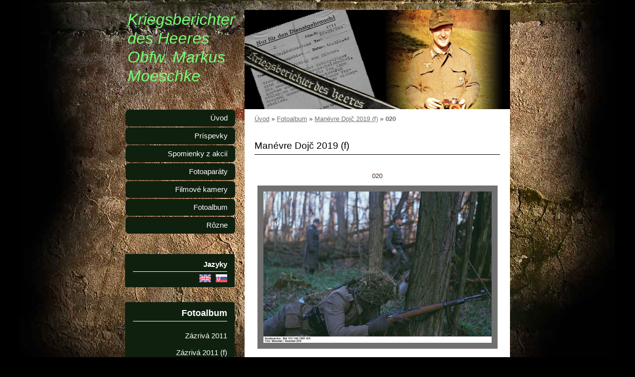

--- FILE ---
content_type: text/html; charset=UTF-8
request_url: https://moeschke.estranky.sk/fotoalbum/manevre-dojc-2019--f-/020.html
body_size: 6271
content:
<?xml version="1.0" encoding="utf-8"?>
<!DOCTYPE html PUBLIC "-//W3C//DTD XHTML 1.0 Transitional//EN" "http://www.w3.org/TR/xhtml1/DTD/xhtml1-transitional.dtd">
<html lang="sk" xml:lang="sk" xmlns="http://www.w3.org/1999/xhtml" >

      <head>

        <meta http-equiv="content-type" content="text/html; charset=utf-8" />
        <meta name="description" content="Kriegsberichter des Heeres Obfw. Markus Moeschke" />
        <meta name="keywords" content="Kriegsberichter,KPVHS,REENACTMENT,FOTO" />
        <meta name="robots" content="all,follow" />
        <meta name="author" content="www.moeschke.estranky.sk" />
        <meta name="viewport" content="width=device-width, initial-scale=1.0">
        <link href="/rss/articles/data.xml" rel="alternate" type="application/rss+xml" title="Všetky príspevky" /><link href="/rss/articles/photos.xml" rel="alternate" type="application/rss+xml" title="Fotografie" /><link href="/rss/articles/comments.xml" rel="alternate" type="application/rss+xml" title="Komentáre" />
        <title>
            Kriegsberichter des Heeres Obfw. Markus Moeschke - Fotoalbum - Manévre Dojč 2019 (f) - 020
        </title>
        <link rel="stylesheet" href="https://s3a.estranky.sk/css/d1000000233.css?nc=571005691" type="text/css" /><style type="text/css">#header{ background: url('/img/ulogo.12.jpeg') right top no-repeat; }</style>
<link rel="stylesheet" href="//code.jquery.com/ui/1.12.1/themes/base/jquery-ui.css">
<script src="//code.jquery.com/jquery-1.12.4.js"></script>
<script src="//code.jquery.com/ui/1.12.1/jquery-ui.js"></script>
<script type="text/javascript" src="https://s3c.estranky.sk/js/ui.js?nc=1" id="index_script" ></script>
			<script type="text/javascript">
				dataLayer = [{
					'subscription': 'true',
				}];
			</script>
			
    </head>
    <body class="">
        <!-- Wrapping the whole page, may have fixed or fluid width -->
        <div id="whole-page">

            

            <!-- Because of the matter of accessibility (text browsers,
            voice readers) we include a link leading to the page content and
            navigation } you'll probably want to hide them using display: none
            in your stylesheet -->

            <a href="#articles" class="accessibility-links">Choď na obsah</a>
            <a href="#navigation" class="accessibility-links">Choď na menu</a>

            <!-- We'll fill the document using horizontal rules thus separating
            the logical chunks of the document apart -->
            <hr />

            

			<!-- block for skyscraper and rectangle  -->
            <div id="sticky-box">
                <div id="sky-scraper-block">
                    
                    
                </div>
            </div>
            <!-- block for skyscraper and rectangle  -->

            <!-- Wrapping the document's visible part -->
            <div id="document">
                <div id="in-document">
                    
                    <!-- Hamburger icon -->
                    <button type="button" class="menu-toggle" onclick="menuToggle()" id="menu-toggle">
                    	<span></span>
                    	<span></span>
                    	<span></span>
                    </button>

                    <!-- header -->
  <div id="header">
     <div class="inner_frame">
        <!-- This construction allows easy image replacement -->
        <h1 class="head-left">
  <a href="https://www.moeschke.estranky.sk/" title="Kriegsberichter des Heeres Obfw. Markus Moeschke" style="color: C0C0C0;">Kriegsberichter des Heeres Obfw. Markus Moeschke</a>
  <span title="Kriegsberichter des Heeres Obfw. Markus Moeschke">
  </span>
</h1>
        <div id="header-decoration" class="decoration">
        </div>
     </div>
  </div>
<!-- /header -->


                    <!-- Possible clearing elements (more through the document) -->
                    <div id="clear1" class="clear">
                        &nbsp;
                    </div>
                    <hr />

                    <!-- body of the page -->
                    <div id="body">
                        
                        <!-- main page content -->
                        <div id="content">
                            <!-- Breadcrumb navigation -->
<div id="breadcrumb-nav">
  <a href="/">Úvod</a> &raquo; <a href="/fotoalbum/">Fotoalbum</a> &raquo; <a href="/fotoalbum/manevre-dojc-2019--f-/">Manévre Dojč 2019 (f)</a> &raquo; <span>020</span>
</div>
<hr />

                            <script language="JavaScript" type="text/javascript">
  <!--
    index_setCookieData('index_curr_photo', 3420);
  //-->
</script>

<div id="slide">
  <h2>Manévre Dojč 2019 (f)</h2>
  <div id="click">
    <h3 id="photo_curr_title">020</h3>
    <div class="slide-img">
      <a href="/fotoalbum/manevre-dojc-2019--f-/019.html" class="previous-photo"  id="photo_prev_a" title="predchádzajúca fotka"><span>&laquo;</span></a>  <!-- previous photo -->

      <a href="/fotoalbum/manevre-dojc-2019--f-/020.-.html" class="actual-photo" onclick="return index_photo_open(this,'_fullsize');" id="photo_curr_a"><img src="/img/mid/3420/020.jpg" alt="" width="460" height="305"  id="photo_curr_img" /></a>   <!-- actual shown photo -->

      <a href="/fotoalbum/manevre-dojc-2019--f-/021.html" class="next-photo"  id="photo_next_a" title="ďalšia fotka"><span>&raquo;</span></a>  <!-- next photo -->

      <br /> <!-- clear -->
    </div>
    <p id="photo_curr_comment">
      
    </p>
    
  </div>
  <!-- TODO: javascript -->
<script type="text/javascript">
  <!--
    var index_ss_type = "small";
    var index_ss_nexthref = "/fotoalbum/manevre-dojc-2019--f-/021.html";
    var index_ss_firsthref = "/fotoalbum/manevre-dojc-2019--f-/001.html";
    index_ss_init ();
  //-->
</script>

  <div class="slidenav">
    <div class="back" id="photo_prev_div">
      <a href="/fotoalbum/manevre-dojc-2019--f-/019.html" id="photo_ns_prev_a">&larr; Predchádzajúce</a>

    </div>
    <div class="forward" id="photo_next_div">
      <a href="/fotoalbum/manevre-dojc-2019--f-/021.html" id="photo_ns_next_a">Ďalšie &rarr;</a>

    </div>
    <a href="/fotoalbum/manevre-dojc-2019--f-/">Naspäť do zložky</a>
    <br />
  </div>
  
  <script type="text/javascript">
    <!--
      index_photo_init ();
    //-->
  </script>
</div>

                        </div>
                        <!-- /main page content -->

                        <div id="nav-column">
                            <!-- Such navigation allows both horizontal and vertical rendering -->
<div id="navigation">
    <div class="inner_frame">
        <h2>Menu
            <span id="nav-decoration" class="decoration"></span>
        </h2>
        <nav>
            <menu class="menu-type-standard">
                <li class="">
  <a href="/">Úvod</a>
     
</li>
<li class="">
  <a href="/clanky/prispevky/">Príspevky</a>
     
</li>
<li class="">
  <a href="/clanky/spomienky-z-akcii/">Spomienky z akcií</a>
     
</li>
<li class="">
  <a href="/clanky/fotoaparaty/">Fotoaparáty</a>
     
</li>
<li class="">
  <a href="/clanky/filmove-kamery/">Filmové kamery</a>
     
</li>
<li class="">
  <a href="/fotoalbum/">Fotoalbum</a>
     
</li>
<li class="">
  <a href="/clanky/rozne/">Rôzne</a>
     
</li>

            </menu>
        </nav>
        <div id="clear6" class="clear">
          &nbsp;
        </div>
    </div>
</div>
<!-- menu ending -->


                            <div id="clear2" class="clear">
                                &nbsp;
                            </div>
                            <hr />

                            <!-- Side column left/right -->
                            <div class="column">

                                <!-- Inner column -->
                                <div class="inner_frame inner-column">
                                    
                                    <!-- Languages -->
  <div id="languages" class="section">
    <h2>Jazyky
      <span id="nav-languages" class="decoration"></span>
    </h2>
    <div class="inner_frame">
      <a href="/"><img src="//www003.estranky.sk/resources/estranky.sk/global/img/flags/sk.png" alt = "Slovenčina"  /></a><a href="/en/"><img src="//www003.estranky.sk/resources/estranky.sk/global/img/flags/en.png" alt = "English"  /></a>
    </div>
  </div>
<!-- /Languages -->
<hr />

                                    
                                    
                                    
                                    <!-- Photo album -->
  <div id="photo-album-nav" class="section">
    <h2>Fotoalbum
      <span id="photo-album-decoration" class="decoration">
      </span></h2>
    <div class="inner_frame">
      <ul>
        <li class="first ">
  <a href="/fotoalbum/zazriva-2011/">
    Zázrivá 2011</a></li>
<li class="">
  <a href="/fotoalbum/zazriva-2011--f-/">
    Zázrivá 2011 (f)</a></li>
<li class="">
  <a href="/fotoalbum/ludrova-2011/">
    Ludrová 2011</a></li>
<li class="">
  <a href="/fotoalbum/pochod-snp-2011/">
    Pochod SNP 2011</a></li>
<li class="">
  <a href="/fotoalbum/orechov-2012--zimni-/">
    Ořechov 2012 (zimní)</a></li>
<li class="">
  <a href="/fotoalbum/modrice-2012--tabor-/">
    Modřice 2012 (tábor)</a></li>
<li class="">
  <a href="/fotoalbum/modrice-2012--boj-1-/">
    Modřice 2012 (boj 1)</a></li>
<li class="">
  <a href="/fotoalbum/modrice-2012--boj-2-/">
    Modřice 2012 (boj 2)</a></li>
<li class="">
  <a href="/fotoalbum/zazriva-2012--agfa-/">
    Zázrivá 2012 (agfa)</a></li>
<li class="">
  <a href="/fotoalbum/piesky-2012--tabor-/">
    Piesky 2012 (tábor)</a></li>
<li class="">
  <a href="/fotoalbum/piesky-2012--cvicenie-/">
    Piesky 2012 (cvičenie)</a></li>
<li class="">
  <a href="/fotoalbum/kanianka-2012/">
    Kanianka 2012</a></li>
<li class="">
  <a href="/fotoalbum/liptovsky-hradok-2012/">
    Liptovský Hrádok 2012</a></li>
<li class="">
  <a href="/fotoalbum/velky-rozsutec-2013/">
    Veľký Rozsutec 2013</a></li>
<li class="">
  <a href="/fotoalbum/ardennes-2013/">
    Ardennes 2013</a></li>
<li class="">
  <a href="/fotoalbum/pribis-2013--retina-/">
    Pribiš 2013 (retina)</a></li>
<li class="">
  <a href="/fotoalbum/jalovec-2013/">
    Jalovec 2013</a></li>
<li class="">
  <a href="/fotoalbum/jalovec-2013--f-/">
    Jalovec 2013 (f)</a></li>
<li class="">
  <a href="/fotoalbum/jalovec-2013--retina-/">
    Jalovec 2013 (retina)</a></li>
<li class="">
  <a href="/fotoalbum/velichovky-2013--1-/">
    Velichovky 2013 (1)</a></li>
<li class="">
  <a href="/fotoalbum/velichovky-2013--2-/">
    Velichovky 2013 (2)</a></li>
<li class="">
  <a href="/fotoalbum/military-day-bb-2013/">
    Military Day BB 2013</a></li>
<li class="">
  <a href="/fotoalbum/zazriva-2013--retina-/">
    Zázrivá 2013 (retina)</a></li>
<li class="">
  <a href="/fotoalbum/piesky-2013/">
    Piesky 2013</a></li>
<li class="">
  <a href="/fotoalbum/piesky-2013--contax-/">
    Piesky 2013 (contax)</a></li>
<li class="">
  <a href="/fotoalbum/kanianka-2013--contax-/">
    Kanianka 2013 (contax)</a></li>
<li class="">
  <a href="/fotoalbum/kanianka-2013/">
    Kanianka 2013</a></li>
<li class="">
  <a href="/fotoalbum/pochod-snp-2013/">
    Pochod SNP 2013</a></li>
<li class="">
  <a href="/fotoalbum/manevre-tekov-2014/">
    Manévre Tekov 2014</a></li>
<li class="">
  <a href="/fotoalbum/piesky-2014--leica-ii--f-/">
    Piesky 2014 (leica ii, f)</a></li>
<li class="">
  <a href="/fotoalbum/piesky-2014/">
    Piesky 2014</a></li>
<li class="">
  <a href="/fotoalbum/piesky-2014--rolleiflex-/">
    Piesky 2014 (rolleiflex)</a></li>
<li class="">
  <a href="/fotoalbum/pribylina-2014--leica-ii--f-/">
    Pribylina 2014 (leica ii, f)</a></li>
<li class="">
  <a href="/fotoalbum/pribylina-2014/">
    Pribylina 2014</a></li>
<li class="">
  <a href="/fotoalbum/vlkolinec-2014--leica-ii--f-/">
    Vlkolínec 2014 (leica ii, f)</a></li>
<li class="">
  <a href="/fotoalbum/senitz-2014--rolleiflex-/">
    Senitz 2014 (rolleiflex)</a></li>
<li class="">
  <a href="/fotoalbum/dukla-2014/">
    Dukla 2014</a></li>
<li class="">
  <a href="/fotoalbum/orechov-2015--ret-te-ii--f-/">
    Ořechov 2015 (ret/te ii, f)</a></li>
<li class="">
  <a href="/fotoalbum/orechov-2015--contax-/">
    Ořechov 2015 (contax)</a></li>
<li class="">
  <a href="/fotoalbum/manevre-tekov-2015/">
    Manévre Tekov 2015</a></li>
<li class="">
  <a href="/fotoalbum/smrecany-2015/">
    Smrečany 2015</a></li>
<li class="">
  <a href="/fotoalbum/barikada-2015--ret-a-ii--f-/">
    Barikáda 2015 (ret/a ii, f)</a></li>
<li class="">
  <a href="/fotoalbum/barikada-2015/">
    Barikáda 2015</a></li>
<li class="">
  <a href="/fotoalbum/laugaricio-2015--tabor-/">
    Laugaricio 2015 (tábor)</a></li>
<li class="">
  <a href="/fotoalbum/piesky-2015--tabor-/">
    Piesky 2015 (tábor)</a></li>
<li class="">
  <a href="/fotoalbum/piesky-2015--cvicenie-/">
    Piesky 2015 (cvičenie)</a></li>
<li class="">
  <a href="/fotoalbum/ludrova-2015--retina-/">
    Ludrová 2015 (retina)</a></li>
<li class="">
  <a href="/fotoalbum/orechov-2016--retina-ii-/">
    Ořechov 2016 (retina ii)</a></li>
<li class="">
  <a href="/fotoalbum/manevre-kuty-2016/">
    Manévre Kúty 2016</a></li>
<li class="">
  <a href="/fotoalbum/polom-2016--retina-ii--f-/">
    Polom 2016 (retina ii, f)</a></li>
<li class="">
  <a href="/fotoalbum/polom-2016/">
    Polom 2016</a></li>
<li class="">
  <a href="/fotoalbum/stary-tekov-2016--z-ki-i-/">
    Starý Tekov 2016 (z/ki i)</a></li>
<li class="">
  <a href="/fotoalbum/senitz-2016--rolleiflex-/">
    Senitz 2016 (rolleiflex)</a></li>
<li class="">
  <a href="/fotoalbum/div.-kampfschule-2017/">
    Div. Kampfschule 2017</a></li>
<li class="">
  <a href="/fotoalbum/breznice-2017/">
    Březnice 2017</a></li>
<li class="">
  <a href="/fotoalbum/laugaricio-2017--tabor-/">
    Laugaricio 2017 (tábor)</a></li>
<li class="">
  <a href="/fotoalbum/stary-tekov-2017/">
    Starý Tekov 2017</a></li>
<li class="">
  <a href="/fotoalbum/piesky-2017--leica-ii--f-/">
    Piesky 2017 (leica ii, f)</a></li>
<li class="">
  <a href="/fotoalbum/senitz-2017--rolleiflex-/">
    Senitz 2017 (rolleiflex)</a></li>
<li class="">
  <a href="/fotoalbum/dukla-2017--retina-ii--f-/">
    Dukla 2017 (retina ii, f)</a></li>
<li class="">
  <a href="/fotoalbum/dukla-2017/">
    Dukla 2017</a></li>
<li class="">
  <a href="/fotoalbum/stary-jicin-2018--contax-/">
    Starý Jičín 2018 (contax)</a></li>
<li class="">
  <a href="/fotoalbum/stary-jicin-2018--r-a-ii--f-/">
    Starý Jičín 2018 (r/a ii, f)</a></li>
<li class="">
  <a href="/fotoalbum/zazriva-2018/">
    Zázrivá 2018</a></li>
<li class="">
  <a href="/fotoalbum/senitz-2018--rolleiflex-/">
    Senitz 2018 (rolleiflex)</a></li>
<li class="">
  <a href="/fotoalbum/senitz-2018/">
    Senitz 2018</a></li>
<li class="">
  <a href="/fotoalbum/cvicenie-dojc-2019/">
    Cvičenie Dojč 2019</a></li>
<li class="">
  <a href="/fotoalbum/hostalkova-2019/">
    Hošťálková 2019</a></li>
<li class="">
  <a href="/fotoalbum/vlkos-2019--tabor--r-a-i-/">
    Vlkoš 2019 (tábor, r/a i)</a></li>
<li class="">
  <a href="/fotoalbum/vlkos-2019--ukazka-/">
    Vlkoš 2019 (ukážka)</a></li>
<li class="">
  <a href="/fotoalbum/sahara-2019--tabor--f-/">
    Sahara 2019 (tábor, f)</a></li>
<li class="">
  <a href="/fotoalbum/sahara-2019--ukazka-/">
    Sahara 2019 (ukážka)</a></li>
<li class="">
  <a href="/fotoalbum/nizna-boca-2019/">
    Nižná Boca 2019</a></li>
<li class="">
  <a href="/fotoalbum/nizna-boca-2019--uk-/">
    Nižná Boca 2019 (uk)</a></li>
<li class="">
  <a href="/fotoalbum/manevre-dojc-2019/">
    Manévre Dojč 2019</a></li>
<li class="">
  <a href="/fotoalbum/manevre-dojc-2019--f-/">
    Manévre Dojč 2019 (f)</a></li>
<li class="">
  <a href="/fotoalbum/levoca-2020/">
    Levoča 2020</a></li>
<li class="">
  <a href="/fotoalbum/darkowitz-2020/">
    Darkowitz 2020</a></li>
<li class="">
  <a href="/fotoalbum/projekt-kursk-1943/">
    Projekt Kursk 1943</a></li>
<li class="">
  <a href="/fotoalbum/unternehmen-thurk/">
    Unternehmen Thürk</a></li>
<li class="">
  <a href="/fotoalbum/vs-grosswasser-2021/">
    VS Grosswasser 2021</a></li>
<li class="">
  <a href="/fotoalbum/husky-1943/">
    Husky 1943</a></li>
<li class="">
  <a href="/fotoalbum/husky-1943--f-/">
    Husky 1943 (f)</a></li>
<li class="">
  <a href="/fotoalbum/sahara-2021/">
    Sahara 2021</a></li>
<li class="">
  <a href="/fotoalbum/orechov-2021/">
    Ořechov 2021</a></li>
<li class="">
  <a href="/fotoalbum/schlesien-2022/">
    Schlesien 2022</a></li>
<li class="">
  <a href="/fotoalbum/snp-2022/">
    SNP 2022</a></li>
<li class="">
  <a href="/fotoalbum/vs-eulenburg-2022/">
    VS Eulenburg 2022</a></li>
<li class="">
  <a href="/fotoalbum/branisko-2023/">
    Branisko 2023</a></li>
<li class="">
  <a href="/fotoalbum/veveri-2023/">
    Veveří 2023</a></li>
<li class="">
  <a href="/fotoalbum/cihelna-2023/">
    Cihelna 2023</a></li>
<li class="">
  <a href="/fotoalbum/vs-ptin-2023/">
    VS Ptin 2023</a></li>
<li class="">
  <a href="/fotoalbum/veveri-2024--tabor-/">
    Veveří 2024 (tábor)</a></li>
<li class="">
  <a href="/fotoalbum/veveri-2024--ukazka-/">
    Veveří 2024 (ukážka)</a></li>
<li class="">
  <a href="/fotoalbum/laugaricio-2024--tabor--f-/">
    Laugaricio 2024 (tábor, f)</a></li>
<li class="">
  <a href="/fotoalbum/laugaricio-2024--ukazka-/">
    Laugaricio 2024 (ukážka)</a></li>
<li class="">
  <a href="/fotoalbum/dukla-2024/">
    Dukla 2024</a></li>
<li class="">
  <a href="/fotoalbum/la-gleize-2025/">
    La Gleize 2025</a></li>
<li class="">
  <a href="/fotoalbum/la-gleize-2025-us--f-/">
    La Gleize 2025 US (f)</a></li>
<li class="">
  <a href="/fotoalbum/liptovsky-mikulas-2025/">
    Liptovský Mikuláš 2025</a></li>
<li class="">
  <a href="/fotoalbum/kriegsende-eger-2025/">
    Kriegsende Eger 2025</a></li>
<li class="last ">
  <a href="/fotoalbum/barikada-2025/">
    Barikáda 2025</a></li>

      </ul>
    </div>
  </div>
<!-- /Photo album -->
<hr />

                                    <!-- Last photo -->
  <div id="last-photo" class="section">
    <h2>Posledné fotografie
      <span id="last-photo-decoration" class="decoration">
      </span></h2>
    <div class="inner_frame">
      <div class="wrap-of-wrap">
        <div class="wrap-of-photo">
          <a href="/fotoalbum/barikada-2025/">
            <img src="/img/tiny/4646.jpg" alt="072" width="75" height="50" /></a>
        </div>
      </div>
      <span>
        <a href="/fotoalbum/barikada-2025/">Barikáda 2025</a>
      </span>
    </div>
  </div>
<!-- /Last photo -->
<hr />

                                    
                                    
                                    
                                    
                                    
                                    
                                    
                                    <!-- Search -->
  <div id="search" class="section">
    <h2>Vyhľadávanie
      <span id="search-decoration" class="decoration">
      </span></h2>
    <div class="inner_frame">
      <form action="https://katalog.estranky.sk/" method="post">
        <fieldset>
          <input type="hidden" id="uid" name="uid" value="1012975" />
          <input name="key" id="key" />
          <br />
          <span class="clButton">
            <input type="submit" id="sendsearch" value="Vyhľadať" />
          </span>
        </fieldset>
      </form>
    </div>
  </div>
<!-- /Search -->
<hr />

                                    <!-- Archive -->
  <div id="calendar" class="section">
    <h2>Archív
      <span id="archive-decoration" class="decoration">
      </span></h2>
    <div class="inner_frame">
      <!-- Keeping in mind people with disabilities (summary, caption) as well as worshipers of semantic web -->
      <table summary="Tabuľka predstavuje kalendár, ktorý slúži k listovaniu podľa datumu.">
        <!-- You should hide caption using CSS -->
        <caption>
          Kalendár
        </caption>
        <tbody>
  <tr id="archive-small">
    <td class="archive-nav-l"><a href="/archiv/m/2025/04/01/">&lt;&lt;</a></td>
    <td colspan="5" class="archive-nav-c"><a href="/archiv/m/2025/05/01/">máj</a> / <a href="/archiv/y/2025/05/18/">2025</a></td>
    <td class="archive-nav-r">&gt;&gt;</td>
  </tr>
</tbody>

      </table>
    </div>
  </div>
<!-- /Archive -->
<hr />

                                    <!-- RSS -->
  <div id="rss-nav" class="section">
    <h2>RSS
      <span id="rss-nav-decoration" class="decoration">
      </span></h2>
    <div class="inner_frame">
      <ul>
        <li>
          <a href="/archiv/rss/">
            Prehľad zdrojov</a></li>
      </ul>
    </div>
  </div>
<!-- /RSS -->
<hr />

                                    <!-- Stats -->
  <div id="stats" class="section">
    <h2>Štatistiky
      <span id="stats-decoration" class="decoration">
      </span></h2>
    <div class="inner_frame">
      <!-- Keeping in mind people with disabilities (summary, caption) as well as worshipers of semantic web -->
      <table summary="Štatistiky">

        <tfoot>
          <tr>
            <th scope="row">Online:</th>
            <td>4</td>
          </tr>
        </tfoot>

        <tbody>
          <tr>
            <th scope="row">Celkom:</th>
            <td>1416302</td>
          </tr>
          <tr>
            <th scope="row">Mesiac:</th>
            <td>12470</td>
          </tr>
          <tr>
            <th scope="row">Deň:</th>
            <td>354</td>
          </tr>
        </tbody>
      </table>
    </div>
  </div>
<!-- Stats -->
<hr />
                                </div>
                                <!-- /Inner column -->

                                <div id="clear4" class="clear">
                                    &nbsp;
                                </div>

                            </div>
                            <!-- konci first column -->
                        </div>

                        <div id="clear3" class="clear">
                            &nbsp;
                        </div>
                        <hr />

                        <div id="decoration1" class="decoration">
                        </div>
                        <div id="decoration2" class="decoration">
                        </div>
                        <!-- /Meant for additional graphics inside the body of the page -->
                    </div>
                    <!-- /body -->

                    <div id="clear5" class="clear">
                        &nbsp;
                    </div>
                    <hr />

                                    <!-- Footer -->
                <div id="footer">
                    <div class="inner_frame">
                        <p>
                            &copy; 2025 eStránky.sk <span class="hide">|</span> <a class="promolink" href="http://www.estranky.sk/" title="Tvorba www stránok">Tvorba www stránok</a> 
                             | <a class="rss" href="/archiv/rss/">RSS</a>
                            
                            
                            
                            
                            
                        </p>
                        
                        
                    </div>
                </div>
                <!-- /Footer -->


                    <div id="clear7" class="clear">
                        &nbsp;
                    </div>

                    <div id="decoration3" class="decoration">
                    </div>
                    <div id="decoration4" class="decoration">
                    </div>
                    <!-- /Meant for additional graphics inside the document -->

                </div>
            </div>

            <div id="decoration5" class="decoration">
            </div>
            <div id="decoration6" class="decoration">
            </div>
            <!-- /Meant for additional graphics inside the page -->

            
            <!-- block for board position-->

        </div>
        
    </body>
</html>